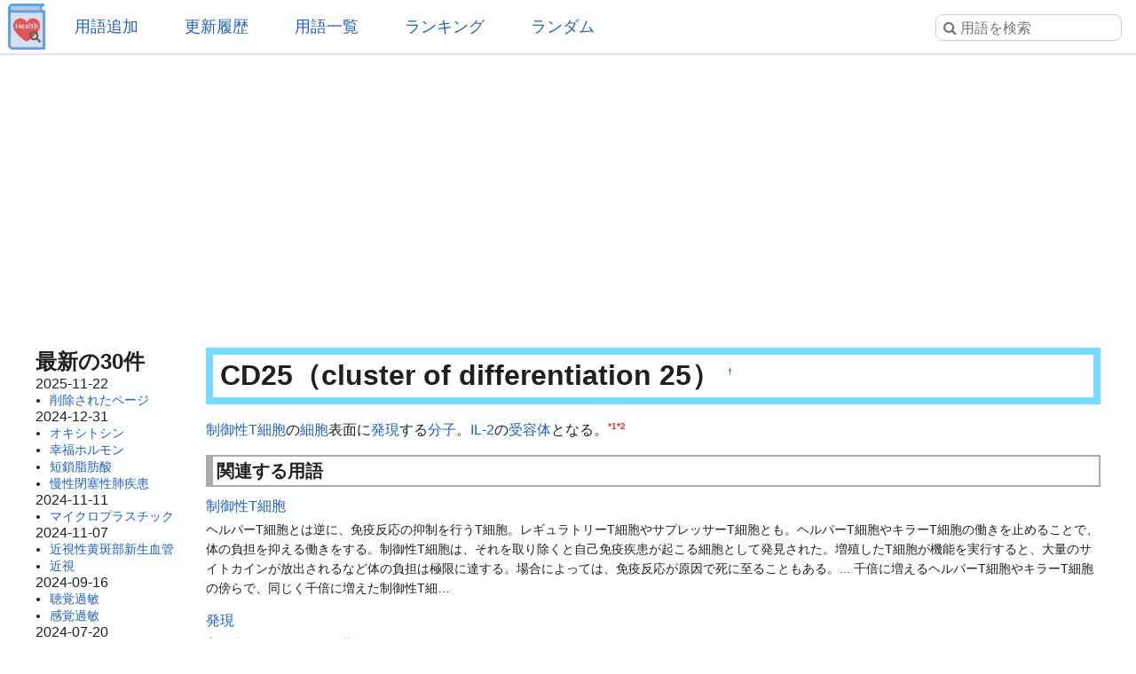

--- FILE ---
content_type: text/html; charset=UTF-8
request_url: https://health.joyplot.com/HealthWordsWiki/?CD25
body_size: 6969
content:

<!doctype html>
<html lang="ja" prefix="og: http://ogp.me/ns#">
<head>
 <meta charset="utf-8">
  <meta name="viewport" content="width=device-width">
  <meta name="description" content="CD25 (cluster of differentiation 25) 制御性T細胞の細胞表面に発現する分子。IL-2の受容体となる。健康用語WEB事典は健康に関する用語をまとめるWeb百科事典です。虚偽の無い情報源とすることを目的とし、掲載内容は学術論文や行政、研究機関からの発表を基としております。">
  <!-- Twitter Card -->
  <meta name="twitter:card" content="summary">
  <meta name="twitter:site" content="@HealthWordsWiki">
  <meta name="twitter:title" content="CD25 - 健康用語WEB事典">
  <meta name="twitter:description" content="CD25 (cluster of differentiation 25)
制御性T細胞の細胞表面に発現する分子。IL-2の受容体となる。健康用語WEB事典は健康に関する用語をまとめるWeb百科事典です。虚偽の無い情報源とすることを目的とし、掲載内容は学術論文や行政、研究機関からの発表を基としております。">
  <meta name="twitter:image" content="https://health.joyplot.com/HealthWordsWiki/image/wikiLogoLarge.png">
  <!-- OGP -->
  <meta property="og:title" content="CD25 - 健康用語WEB事典">
  <meta property="og:site_name" content="JoyPlot">
  <meta property="og:type" content="website">
  <meta property="og:url" content="https://health.joyplot.com:443/HealthWordsWiki/?CD25">
  <meta property="og:image" content="https://health.joyplot.com/HealthWordsWiki/image/wikiLogoLarge.png">
  <meta property="og:description" content="CD25 (cluster of differentiation 25)
制御性T細胞の細胞表面に発現する分子。IL-2の受容体となる。健康用語WEB事典は健康に関する用語をまとめるWeb百科事典です。虚偽の無い情報源とすることを目的とし、掲載内容は学術論文や行政、研究機関からの発表を基としております。">

  
  <title>CD25 - 健康用語WEB事典</title>

  <link rel="stylesheet" href="https://stackpath.bootstrapcdn.com/font-awesome/4.7.0/css/font-awesome.min.css">
  <link rel="shortcut icon" href="image/favicon.ico">
  <link rel="apple-touch-icon" sizes="180x180" href="image/apple-touch-icon.png">
  <link rel="stylesheet" type="text/css" href="skin/pukiwiki.min.css?ver=1.0">
  <link rel="alternate" type="application/rss+xml" href="https://health.joyplot.com:443/HealthWordsWiki/?cmd=rss">

  <script data-ad-client="ca-pub-1661812870193133" async src="https://pagead2.googlesyndication.com/pagead/js/adsbygoogle.js"></script>
</head>

<body>
  <input type="checkbox" id="menuToggle">
<div id="mobileBar">
	<label for="menuToggle" id="menuIcon">
		<span></span>
	</label>
	<h1><a href="./">健康用語WEB事典</a></h1>
	<div id="searchIconField">
		<label for="menuToggle" id="searchToggle">
			<img src="image/search.png">
		</label>
	</div>
</div>
<header id="headerMenu">
	<div id="iconField">
		<a href="./"><img src="image/wikiLogo.png"></a>
	</div>
	<nav>
		<ul>
			<li><a href="./?plugin=newpage">用語追加</a></li>
			<li><a href="./?更新履歴">更新履歴</a></li>
			<li><a href="./?cmd=list">用語一覧</a></li>
			<li><a href="./?:アクセスランキング">ランキング</a></li>
			<li><a href="./?plugin=randomjump">ランダム</a></li>
		</ul>
	</nav>

	<form class="searchFrom" action="https://health.joyplot.com:443/HealthWordsWiki/?cmd=search" method="get"> 
<div><input type="hidden" name="encode_hint" value="ぷ" /></div>
  <input type="hidden" name="cmd" value="search">
  <input type="hidden" name="fullSearch" value="on">
  <input type="text" name="word" value="" placeholder="&#xf002; 用語を検索" id="searchInput" reqired>
</form>
	<nav id="updated_list_for_phone">
    <p class="related-title">最近更新された用語</p><div class="recentList"><span><a href="https://health.joyplot.com:443/HealthWordsWiki/?%E5%89%8A%E9%99%A4%E3%81%95%E3%82%8C%E3%81%9F%E3%83%9A%E3%83%BC%E3%82%B8">削除されたページ</a></span><span><a href="https://health.joyplot.com:443/HealthWordsWiki/?%E3%82%AA%E3%82%AD%E3%82%B7%E3%83%88%E3%82%B7%E3%83%B3">オキシトシン</a></span><span><a href="https://health.joyplot.com:443/HealthWordsWiki/?%E5%B9%B8%E7%A6%8F%E3%83%9B%E3%83%AB%E3%83%A2%E3%83%B3">幸福ホルモン</a></span><span><a href="https://health.joyplot.com:443/HealthWordsWiki/?%E7%9F%AD%E9%8E%96%E8%84%82%E8%82%AA%E9%85%B8">短鎖脂肪酸</a></span><span><a href="https://health.joyplot.com:443/HealthWordsWiki/?%E6%85%A2%E6%80%A7%E9%96%89%E5%A1%9E%E6%80%A7%E8%82%BA%E7%96%BE%E6%82%A3">慢性閉塞性肺疾患</a></span><span><a href="https://health.joyplot.com:443/HealthWordsWiki/?%E3%83%9E%E3%82%A4%E3%82%AF%E3%83%AD%E3%83%97%E3%83%A9%E3%82%B9%E3%83%81%E3%83%83%E3%82%AF">マイクロプラスチック</a></span><span><a href="https://health.joyplot.com:443/HealthWordsWiki/?%E8%BF%91%E8%A6%96%E6%80%A7%E9%BB%84%E6%96%91%E9%83%A8%E6%96%B0%E7%94%9F%E8%A1%80%E7%AE%A1">近視性黄斑部新生血管</a></span><span><a href="https://health.joyplot.com:443/HealthWordsWiki/?%E8%BF%91%E8%A6%96">近視</a></span><span><a href="https://health.joyplot.com:443/HealthWordsWiki/?%E8%81%B4%E8%A6%9A%E9%81%8E%E6%95%8F">聴覚過敏</a></span><span><a href="https://health.joyplot.com:443/HealthWordsWiki/?%E6%84%9F%E8%A6%9A%E9%81%8E%E6%95%8F">感覚過敏</a></span><span><a href="https://health.joyplot.com:443/HealthWordsWiki/?UPF1">UPF1</a></span><span><a href="https://health.joyplot.com:443/HealthWordsWiki/?%E9%AB%98%E5%B0%BF%E9%85%B8%E8%A1%80%E7%97%87">高尿酸血症</a></span><span><a href="https://health.joyplot.com:443/HealthWordsWiki/?更新履歴">もっと見る…</a></span></div>    </nav>

</header>
<label for="menuToggle" id="cover"></label>  <main>

<div class="g_area">
  <script async src="https://pagead2.googlesyndication.com/pagead/js/adsbygoogle.js"></script>
  <!-- HealthWordsWiki_Top_Banner -->
  <ins class="adsbygoogle"
       style="display:block"
       data-ad-client="ca-pub-1661812870193133"
       data-ad-slot="5183324901"
       data-ad-format="auto"
       data-full-width-responsive="true"></ins>
  <script>(adsbygoogle = window.adsbygoogle || []).push({});</script>
</div>

<section>
  <nav id="menubar">
    
<div id="recentHeader">最新の30件</div><time class="recent_date">2025-11-22</time>
<ul>
 <li><a href="https://health.joyplot.com:443/HealthWordsWiki/?%E5%89%8A%E9%99%A4%E3%81%95%E3%82%8C%E3%81%9F%E3%83%9A%E3%83%BC%E3%82%B8" title="削除されたページ">削除されたページ</a></li>
</ul>
<time class="recent_date">2024-12-31</time>
<ul>
 <li><a href="https://health.joyplot.com:443/HealthWordsWiki/?%E3%82%AA%E3%82%AD%E3%82%B7%E3%83%88%E3%82%B7%E3%83%B3" title="オキシトシン">オキシトシン</a></li>
 <li><a href="https://health.joyplot.com:443/HealthWordsWiki/?%E5%B9%B8%E7%A6%8F%E3%83%9B%E3%83%AB%E3%83%A2%E3%83%B3" title="幸福ホルモン">幸福ホルモン</a></li>
 <li><a href="https://health.joyplot.com:443/HealthWordsWiki/?%E7%9F%AD%E9%8E%96%E8%84%82%E8%82%AA%E9%85%B8" title="短鎖脂肪酸">短鎖脂肪酸</a></li>
 <li><a href="https://health.joyplot.com:443/HealthWordsWiki/?%E6%85%A2%E6%80%A7%E9%96%89%E5%A1%9E%E6%80%A7%E8%82%BA%E7%96%BE%E6%82%A3" title="慢性閉塞性肺疾患">慢性閉塞性肺疾患</a></li>
</ul>
<time class="recent_date">2024-11-11</time>
<ul>
 <li><a href="https://health.joyplot.com:443/HealthWordsWiki/?%E3%83%9E%E3%82%A4%E3%82%AF%E3%83%AD%E3%83%97%E3%83%A9%E3%82%B9%E3%83%81%E3%83%83%E3%82%AF" title="マイクロプラスチック">マイクロプラスチック</a></li>
</ul>
<time class="recent_date">2024-11-07</time>
<ul>
 <li><a href="https://health.joyplot.com:443/HealthWordsWiki/?%E8%BF%91%E8%A6%96%E6%80%A7%E9%BB%84%E6%96%91%E9%83%A8%E6%96%B0%E7%94%9F%E8%A1%80%E7%AE%A1" title="近視性黄斑部新生血管">近視性黄斑部新生血管</a></li>
 <li><a href="https://health.joyplot.com:443/HealthWordsWiki/?%E8%BF%91%E8%A6%96" title="近視">近視</a></li>
</ul>
<time class="recent_date">2024-09-16</time>
<ul>
 <li><a href="https://health.joyplot.com:443/HealthWordsWiki/?%E8%81%B4%E8%A6%9A%E9%81%8E%E6%95%8F" title="聴覚過敏">聴覚過敏</a></li>
 <li><a href="https://health.joyplot.com:443/HealthWordsWiki/?%E6%84%9F%E8%A6%9A%E9%81%8E%E6%95%8F" title="感覚過敏">感覚過敏</a></li>
</ul>
<time class="recent_date">2024-07-20</time>
<ul>
 <li><a href="https://health.joyplot.com:443/HealthWordsWiki/?UPF1" title="UPF1">UPF1</a></li>
</ul>
<time class="recent_date">2024-05-14</time>
<ul>
 <li><a href="https://health.joyplot.com:443/HealthWordsWiki/?%E9%AB%98%E5%B0%BF%E9%85%B8%E8%A1%80%E7%97%87" title="高尿酸血症">高尿酸血症</a></li>
</ul>
<time class="recent_date">2024-05-12</time>
<ul>
 <li><a href="https://health.joyplot.com:443/HealthWordsWiki/?%E3%82%A4%E3%83%B3%E3%83%89%E3%83%BC%E3%83%AB-3-%E4%B9%B3%E9%85%B8" title="インドール-3-乳酸">インドール-3-乳酸</a></li>
 <li><a href="https://health.joyplot.com:443/HealthWordsWiki/?%E3%82%A4%E3%83%B3%E3%83%89%E3%82%AD%E3%82%B7%E3%83%AB%E7%A1%AB%E9%85%B8" title="インドキシル硫酸">インドキシル硫酸</a></li>
</ul>
<time class="recent_date">2024-05-05</time>
<ul>
 <li><a href="https://health.joyplot.com:443/HealthWordsWiki/?%E4%BB%A3%E8%AC%9D" title="代謝">代謝</a></li>
 <li><a href="https://health.joyplot.com:443/HealthWordsWiki/?%E6%B1%97%E5%AD%94%E8%A7%92%E5%8C%96%E7%97%87" title="汗孔角化症">汗孔角化症</a></li>
</ul>
<time class="recent_date">2024-05-04</time>
<ul>
 <li><a href="https://health.joyplot.com:443/HealthWordsWiki/?%E3%82%A4%E3%83%B3%E3%82%BF%E3%83%BC%E3%83%95%E3%82%A7%E3%83%AD%E3%83%B3" title="インターフェロン">インターフェロン</a></li>
 <li><a href="https://health.joyplot.com:443/HealthWordsWiki/?UHRF1" title="UHRF1">UHRF1</a></li>
</ul>
<time class="recent_date">2024-04-24</time>
<ul>
 <li><a href="https://health.joyplot.com:443/HealthWordsWiki/?%E3%83%97%E3%83%99%E3%83%AB%E3%83%AA%E3%83%B3%E9%85%B8" title="プベルリン酸">プベルリン酸</a></li>
 <li><a href="https://health.joyplot.com:443/HealthWordsWiki/?%E3%83%97%E3%83%99%E3%83%AB%E3%83%AB%E9%85%B8" title="プベルル酸">プベルル酸</a></li>
 <li><a href="https://health.joyplot.com:443/HealthWordsWiki/?%E3%83%8F%E3%82%A4%E3%83%89%E3%83%AD%E3%83%88%E3%83%AD%E3%83%BC%E3%83%97" title="ハイドロトロープ">ハイドロトロープ</a></li>
 <li><a href="https://health.joyplot.com:443/HealthWordsWiki/?%E3%83%AC%E3%82%AB%E3%83%8D%E3%83%9E%E3%83%96" title="レカネマブ">レカネマブ</a></li>
</ul>
<time class="recent_date">2024-04-23</time>
<ul>
 <li><a href="https://health.joyplot.com:443/HealthWordsWiki/?KMT2A%E5%86%8D%E6%A7%8B%E6%88%90AML" title="KMT2A再構成AML">KMT2A再構成AML</a></li>
</ul>
<time class="recent_date">2024-04-22</time>
<ul>
 <li><a href="https://health.joyplot.com:443/HealthWordsWiki/?%E7%9B%B4%E6%8E%A5%E7%B5%8C%E5%8F%A3%E6%8A%97%E5%87%9D%E5%9B%BA%E8%96%AC" title="直接経口抗凝固薬">直接経口抗凝固薬</a></li>
 <li><a href="https://health.joyplot.com:443/HealthWordsWiki/?%E3%83%AA%E3%83%90%E3%83%BC%E3%83%AD%E3%82%AD%E3%82%B5%E3%83%90%E3%83%B3" title="リバーロキサバン">リバーロキサバン</a></li>
</ul>
<time class="recent_date">2024-04-20</time>
<ul>
 <li><a href="https://health.joyplot.com:443/HealthWordsWiki/?%E8%85%B9%E5%BC%8F%E5%91%BC%E5%90%B8" title="腹式呼吸">腹式呼吸</a></li>
</ul>
<time class="recent_date">2024-04-18</time>
<ul>
 <li><a href="https://health.joyplot.com:443/HealthWordsWiki/?%E3%82%AC%E3%82%B9%E3%83%88%E3%83%AA%E3%83%B3%E6%94%BE%E5%87%BA%E3%83%9A%E3%83%97%E3%83%81%E3%83%89" title="ガストリン放出ペプチド">ガストリン放出ペプチド</a></li>
</ul>
<time class="recent_date">2024-04-17</time>
<ul>
 <li><a href="https://health.joyplot.com:443/HealthWordsWiki/?%E3%82%B1%E3%82%BF%E3%83%9F%E3%83%B3" title="ケタミン">ケタミン</a></li>
 <li><a href="https://health.joyplot.com:443/HealthWordsWiki/?%E3%82%B3%E3%83%A1%E3%83%B3%E3%83%88/%E6%A1%BF%E7%8A%B6%E6%A0%B8%E7%90%83" title="コメント/桿状核球">コメント/桿状核球</a></li>
</ul>
<time class="recent_date">2024-04-16</time>
<ul>
 <li><a href="https://health.joyplot.com:443/HealthWordsWiki/?7-%E3%83%87%E3%83%92%E3%83%89%E3%83%AD%E3%82%B3%E3%83%AC%E3%82%B9%E3%83%86%E3%83%AD%E3%83%BC%E3%83%AB%E3%83%AC%E3%83%80%E3%82%AF%E3%82%BF%E3%83%BC%E3%82%BC" title="7-デヒドロコレステロールレダクターゼ">7-デヒドロコレステロールレダクターゼ</a></li>
</ul>

    <div class="oneLine">[<a href="https://health.joyplot.com:443/HealthWordsWiki/?%E6%9B%B4%E6%96%B0%E5%B1%A5%E6%AD%B4">更新履歴</a>]</div>
  </nav>

  <div id="body">

    
<h2 id="content_1_0">CD25（cluster of differentiation 25）  <a class="anchor_super" id="n59ca0aa" href="https://health.joyplot.com:443/HealthWordsWiki/?CD25#n59ca0aa" title="n59ca0aa">&dagger;</a></h2>
<p><a href="https://health.joyplot.com:443/HealthWordsWiki/?%E5%88%B6%E5%BE%A1%E6%80%A7T%E7%B4%B0%E8%83%9E" title="制御性T細胞">制御性T細胞</a>の<a href="https://health.joyplot.com:443/HealthWordsWiki/?%E7%B4%B0%E8%83%9E" title="細胞">細胞</a>表面に<a href="https://health.joyplot.com:443/HealthWordsWiki/?%E7%99%BA%E7%8F%BE" title="発現">発現</a>する<a href="https://health.joyplot.com:443/HealthWordsWiki/?%E5%88%86%E5%AD%90" title="分子">分子</a>。<a href="https://health.joyplot.com:443/HealthWordsWiki/?IL-2" title="IL-2">IL-2</a>の<a href="https://health.joyplot.com:443/HealthWordsWiki/?%E5%8F%97%E5%AE%B9%E4%BD%93" title="受容体">受容体</a>となる。<a id="notetext_1" href="#notefoot_1" class="note_super" title="制御性T細胞は何をつたえているのか 大阪大学: http://www.osaka-u.ac.jp/ja/news/storyz/...">*1</a><a id="notetext_2" href="#notefoot_2" class="note_super" title="西東社 カラー図解 免疫学の基本がわかる事典 鈴木隆二（2015/6/3）: https://amzn.to/2SW7bg">*2</a></p>

          <div id="related">
        <p class="related-title">関連する用語</p>
        <a href="https://health.joyplot.com:443/HealthWordsWiki/?%E5%88%B6%E5%BE%A1%E6%80%A7T%E7%B4%B0%E8%83%9E">制御性T細胞</a><p class="relateText">ヘルパーT細胞とは逆に、免疫反応の抑制を行うT細胞。レギュラトリーT細胞やサプレッサーT細胞とも。ヘルパーT細胞やキラーT細胞の働きを止めることで、体の負担を抑える働きをする。制御性T細胞は、それを取り除くと自己免疫疾患が起こる細胞として発見された。増殖したT細胞が機能を実行すると、大量のサイトカインが放出されるなど体の負担は極限に達する。場合によっては、免疫反応が原因で死に至ることもある。... 千倍に増えるヘルパーT細胞やキラーT細胞の傍らで、同じく千倍に増えた制御性T細…</p>
 <a href="https://health.joyplot.com:443/HealthWordsWiki/?%E7%99%BA%E7%8F%BE">発現</a><p class="relateText">主に遺伝子発現のことを指す。</p>
 <a href="https://health.joyplot.com:443/HealthWordsWiki/?%E5%8F%97%E5%AE%B9%E4%BD%93">受容体</a><p class="relateText">細胞表面（多くは細胞膜上）に存在し、ホルモンなどと結合して外からの刺激・情報物質を受け取ることができる部位。主に膜タンパク質。レセプターやリセプターとも呼ばれる。受容体に結合できる分子のことをリガンドと呼ぶ。受容体に結合したリガンド自体は細胞内に入らないが、その細胞では様々な変化が引き起こされる。受容体とは、ホルモンや神経伝達物質などの特定の物質（リガンド）と結びついて細胞の反応を生じさせるタンパク質の一種で、外部の刺激をキャッチし、細胞の内部に伝える最初の砦のような役割を持…</p>
 <a href="https://health.joyplot.com:443/HealthWordsWiki/?%E5%88%86%E5%AD%90">分子</a><p class="relateText">ある物質的特性を示す、原子が2個以上結合してできる物質。</p>
 <a href="https://health.joyplot.com:443/HealthWordsWiki/?%E7%B4%B0%E8%83%9E">細胞</a><p class="relateText">生物を構成する基本単位。全ての生物の体は細胞（の集合）で出来ている。人間の成人は約60兆個の細胞から成るとされる。細胞の大きさや形は生物の種類や存在する部位によって異なる。ヒトは約270種類の細胞から構成されると考えられている。細胞をセル（cell）と命名したのは、フックの法則を発見したロバート・フック（Robert Hooke）である。一つの細胞で体が構成されている生物を単細胞生物、複数の細胞で体が構成されている生物を多細胞生物と呼ぶ。細胞が一定のパターンで集まったものが組…</p>
 <a href="https://health.joyplot.com:443/HealthWordsWiki/?IL-2">IL-2</a>        <div>
          [<a href="https://health.joyplot.com:443/HealthWordsWiki/?CD25&plugin=related&page=CD25">この用語を含む全ページ一覧</a>]
        </div>
      </div>
    
          <div id="note">
        <p class="related-title">参考文献一覧</p>
        <a id="notefoot_1" href="#notetext_1" class="note_super">*1</a><span class="notefoot">制御性T細胞は何をつたえているのか 大阪大学: <a href="http://www.osaka-u.ac.jp/ja/news/storyz/special_issue/tsutaeru/201312_special_issue01" rel="nofollow" target="_blank">http://www.osaka-u.ac.jp/ja/news/storyz/special_issue/tsutaeru/201312_special_issue01</a></span><br>
<a id="notefoot_2" href="#notetext_2" class="note_super">*2</a><span class="notefoot">西東社 カラー図解 免疫学の基本がわかる事典 鈴木隆二（2015/6/3）: <a href="https://amzn.to/2SW7bg" rel="nofollow" target="_blank">https://amzn.to/2SW7bg</a></span><br>      </div>
    
    <p class="related-title">コメント・訂正・追記</p><div id="commentField"><p>ご意見・ご要望をお聞かせください。</p><form action="https://health.joyplot.com:443/HealthWordsWiki/" method="post"> 
<div><input type="hidden" name="encode_hint" value="ぷ" /></div>

<p></p><div>
<input type="hidden" name="digest" value="d41d8cd98f00b204e9800998ecf8427e">
<input type="hidden" name="plugin" value="bbspage">
<input type="hidden" name="refer"  value="CD25">
<input type="hidden" name="page"   value="[[コメント/CD25]]">
<input type="hidden" name="nodate" value="">
<input type="hidden" name="dir"    value="1">
<input type="hidden" name="count"  value="5">
<textarea id="commentInput" name="msg" maxlength=160"></textarea>
<input type="submit" value="投稿する">
</div></form>
</div><hr class="full_hr">      <div>CD25に関する情報を検索</div>
      <div>[<a href="https://www.google.co.jp/search?q=CD25+site:.ac.jp" target="_blank">学術機関を検索</a>] [<a href="https://www.google.co.jp/search?q=CD25+site:.go.jp" target="_blank">政府機関を検索</a>]</div>
    <hr class="full_hr">
    <div id="socialArea">
        <a href="https://twitter.com/share?ref_src=twsrc%5Etfw&text=%23CD25+%28cluster+of+differentiation+25%29%0A%E5%88%B6%E5%BE%A1%E6%80%A7T%E7%B4%B0%E8%83%9E%E3%81%AE%E7%B4%B0%E8%83%9E%E8%A1%A8%E9%9D%A2%E3%81%AB%E7%99%BA%E7%8F%BE%E3%81%99%E3%82%8B%E5%88%86%E5%AD%90%E3%80%82IL-2%E3%81%AE%E5%8F%97%E5%AE%B9%E4%BD%93%E3%81%A8%E3%81%AA%E3%82%8B%E3%80%82%E5%81%A5%E5%BA%B7%E7%94%A8%E8%AA%9EWEB%E4%BA%8B%E5%85%B8%E3%81%AF%E5%81%A5%E5%BA%B7%E3%81%AB%E9%96%A2%E3%81%99%E3%82%8B%E7%94%A8%E8%AA%9E%E3%82%92%E3%81%BE%E3%81%A8%E3%82%81%E3%82%8BWeb%E7%99%BE%E7%A7%91%E4%BA%8B%E5%85%B8%E3%81%A7%E3%81%99%E3%80%82%E8%99%9A%E5%81%BD%E3%81%AE%E7%84%A1%E3%81%84%E6%83%85%E5%A0%B1%E6%BA%90%E3%81%A8%E3%81%99%E3%82%8B%E3%81%93%E3%81%A8%E3%82%92%E7%9B%AE%E7%9A%84%E3%81%A8%E3%81%97%E3%80%81%E6%8E%B2%E8%BC%89%E5%86%85%E5%AE%B9%E3%81%AF%E5%AD%A6%E8%A1%93%E8%AB%96%E6%96%87%E3%82%84%E2%80%A6" class="twitter-share-button" data-show-count="false">Tweet</a>
    <iframe src="https://www.facebook.com/plugins/like.php?href=https%3A%2F%2Fhealth.joyplot.com%2FHealthWordsWiki%2F&width=142&layout=button_count&action=like&size=small&show_faces=false&share=true&height=20&appId" width="160" height="20" style="border:none;" scrolling="no" frameborder="0" allowTransparency="true" allow="encrypted-media"></iframe>
    </div>

<hr class="full_hr"><div class="g_area">
  <script async src="https://pagead2.googlesyndication.com/pagead/js/adsbygoogle.js"></script>
  <!-- HealthWordsWiki3 -->
  <ins class="adsbygoogle"
       style="display:block"
       data-ad-client="ca-pub-1661812870193133"
       data-ad-slot="6879038859"
       data-ad-format="auto"
       data-full-width-responsive="true"></ins>
  <script>(adsbygoogle = window.adsbygoogle || []).push({});</script>
</div>
</div>



<div class="clear"></div>

<hr class="full_hr"><a href="https://health.joyplot.com:443/HealthWordsWiki/?cmd=edit&amp;page=CD25">この用語を編集</a>/<a href="https://health.joyplot.com:443/HealthWordsWiki/?plugin=attach&amp;pcmd=upload&amp;page=CD25">画像添付</a><div id="lastmodified">このページの最終更新日時: 2019-04-21 (日) 16:55:36 </div>

</section>

<footer id="footer">
  <div>
    <div class="counter">
total: 1283,
today: 2,
yesterday: 1
</div>  </div>
  <div id="numOfWords">登録用語数: 22996  </div>
  <div>
  	<a id="footerLogo" href="https://joyplot.com/">
  		<img src="image/joyplotLogo.png" alt="JoyPlotのロゴ" height="40"><br>
  		2016-2025 JoyPlot&reg;
  	</a>
  </div>

  <!-- <div> -->
    <!--       <a href="https://health.joyplot.com:443/HealthWordsWiki/?plugin=loginform&pcmd=logout&page=CD25">ログアウト</a>
          <a href="">ログイン</a>
     -->
  <!-- </div> -->
  <hr class="full_hr">  <div class="pukiwiki_copyright"><strong>PukiWiki 1.5.1</strong> &copy; 2001-2016 <a href="http://pukiwiki.osdn.jp/">PukiWiki Development Team</a></div>
</footer>
</main>
<script src="https://platform.twitter.com/widgets.js" charset="utf-8"></script>
<script src="skin/foradblock.min.js"></script>
<script src="skin/searchToggle.min.js"></script>
</body>
</html>

--- FILE ---
content_type: text/html; charset=utf-8
request_url: https://www.google.com/recaptcha/api2/aframe
body_size: 268
content:
<!DOCTYPE HTML><html><head><meta http-equiv="content-type" content="text/html; charset=UTF-8"></head><body><script nonce="RNHjVi_SmDdFgNfVxmLGaQ">/** Anti-fraud and anti-abuse applications only. See google.com/recaptcha */ try{var clients={'sodar':'https://pagead2.googlesyndication.com/pagead/sodar?'};window.addEventListener("message",function(a){try{if(a.source===window.parent){var b=JSON.parse(a.data);var c=clients[b['id']];if(c){var d=document.createElement('img');d.src=c+b['params']+'&rc='+(localStorage.getItem("rc::a")?sessionStorage.getItem("rc::b"):"");window.document.body.appendChild(d);sessionStorage.setItem("rc::e",parseInt(sessionStorage.getItem("rc::e")||0)+1);localStorage.setItem("rc::h",'1764400925433');}}}catch(b){}});window.parent.postMessage("_grecaptcha_ready", "*");}catch(b){}</script></body></html>